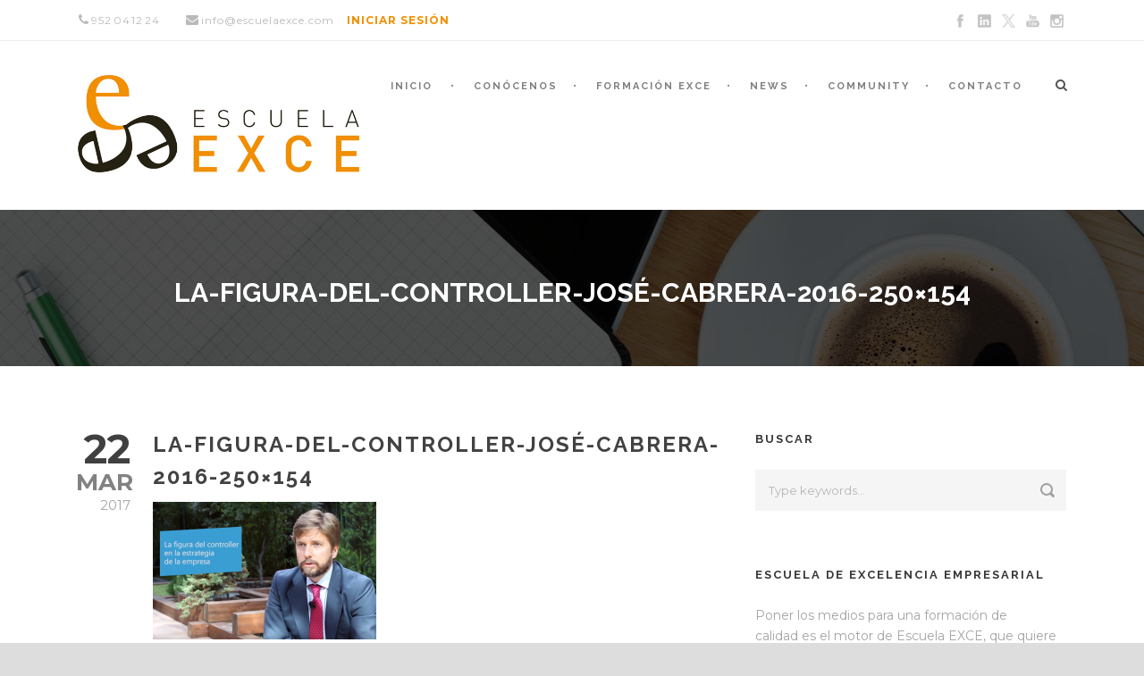

--- FILE ---
content_type: text/html; charset=UTF-8
request_url: https://escuelaexce.com/4339/la-figura-del-controller-jose-cabrera-2016-250x154/
body_size: 14605
content:
<!DOCTYPE html>
<!--[if IE 7]><html class="ie ie7 ltie8 ltie9" lang="es"><![endif]-->
<!--[if IE 8]><html class="ie ie8 ltie9" lang="es"><![endif]-->
<!--[if !(IE 7) | !(IE 8)  ]><!-->
<html lang="es">
<!--<![endif]-->

<head>
	<meta charset="UTF-8" />
	<meta name="viewport" content="initial-scale = 1.0" />
	<title>Escuela EXCE  la-figura-del-Controller-José-Cabrera-2016-250x154 - Escuela EXCE</title>
	<link rel="pingback" href="https://escuelaexce.com/xmlrpc.php" />
	
	<meta name='robots' content='index, follow, max-image-preview:large, max-snippet:-1, max-video-preview:-1' />

	<!-- This site is optimized with the Yoast SEO plugin v26.6 - https://yoast.com/wordpress/plugins/seo/ -->
	<link rel="canonical" href="https://escuelaexce.com/4339/la-figura-del-controller-jose-cabrera-2016-250x154/" />
	<meta property="og:locale" content="es_ES" />
	<meta property="og:type" content="article" />
	<meta property="og:title" content="la-figura-del-Controller-José-Cabrera-2016-250x154 - Escuela EXCE" />
	<meta property="og:url" content="https://escuelaexce.com/4339/la-figura-del-controller-jose-cabrera-2016-250x154/" />
	<meta property="og:site_name" content="Escuela EXCE" />
	<meta property="og:image" content="https://escuelaexce.com/4339/la-figura-del-controller-jose-cabrera-2016-250x154" />
	<meta property="og:image:width" content="250" />
	<meta property="og:image:height" content="154" />
	<meta property="og:image:type" content="image/png" />
	<meta name="twitter:card" content="summary_large_image" />
	<script type="application/ld+json" class="yoast-schema-graph">{"@context":"https://schema.org","@graph":[{"@type":"WebPage","@id":"https://escuelaexce.com/4339/la-figura-del-controller-jose-cabrera-2016-250x154/","url":"https://escuelaexce.com/4339/la-figura-del-controller-jose-cabrera-2016-250x154/","name":"la-figura-del-Controller-José-Cabrera-2016-250x154 - Escuela EXCE","isPartOf":{"@id":"https://escuelaexce.com/#website"},"primaryImageOfPage":{"@id":"https://escuelaexce.com/4339/la-figura-del-controller-jose-cabrera-2016-250x154/#primaryimage"},"image":{"@id":"https://escuelaexce.com/4339/la-figura-del-controller-jose-cabrera-2016-250x154/#primaryimage"},"thumbnailUrl":"https://escuelaexce.com/wp-content/uploads/2017/03/la-figura-del-Controller-José-Cabrera-2016-250x154.png","datePublished":"2017-03-22T10:31:07+00:00","breadcrumb":{"@id":"https://escuelaexce.com/4339/la-figura-del-controller-jose-cabrera-2016-250x154/#breadcrumb"},"inLanguage":"es","potentialAction":[{"@type":"ReadAction","target":["https://escuelaexce.com/4339/la-figura-del-controller-jose-cabrera-2016-250x154/"]}]},{"@type":"ImageObject","inLanguage":"es","@id":"https://escuelaexce.com/4339/la-figura-del-controller-jose-cabrera-2016-250x154/#primaryimage","url":"https://escuelaexce.com/wp-content/uploads/2017/03/la-figura-del-Controller-José-Cabrera-2016-250x154.png","contentUrl":"https://escuelaexce.com/wp-content/uploads/2017/03/la-figura-del-Controller-José-Cabrera-2016-250x154.png"},{"@type":"BreadcrumbList","@id":"https://escuelaexce.com/4339/la-figura-del-controller-jose-cabrera-2016-250x154/#breadcrumb","itemListElement":[{"@type":"ListItem","position":1,"name":"Portada","item":"https://escuelaexce.com/"},{"@type":"ListItem","position":2,"name":"El control de gestión en la base de la estrategia empresarial","item":"https://escuelaexce.com/4339/"},{"@type":"ListItem","position":3,"name":"la-figura-del-Controller-José-Cabrera-2016-250&#215;154"}]},{"@type":"WebSite","@id":"https://escuelaexce.com/#website","url":"https://escuelaexce.com/","name":"Escuela EXCE","description":"","potentialAction":[{"@type":"SearchAction","target":{"@type":"EntryPoint","urlTemplate":"https://escuelaexce.com/?s={search_term_string}"},"query-input":{"@type":"PropertyValueSpecification","valueRequired":true,"valueName":"search_term_string"}}],"inLanguage":"es"}]}</script>
	<!-- / Yoast SEO plugin. -->


<link rel='dns-prefetch' href='//maps.google.com' />
<link rel='dns-prefetch' href='//ajax.googleapis.com' />
<link rel='dns-prefetch' href='//fonts.googleapis.com' />
<link rel="alternate" type="application/rss+xml" title="Escuela EXCE &raquo; Feed" href="https://escuelaexce.com/feed/" />
<link rel="alternate" type="application/rss+xml" title="Escuela EXCE &raquo; Feed de los comentarios" href="https://escuelaexce.com/comments/feed/" />
<link rel="alternate" type="text/calendar" title="Escuela EXCE &raquo; iCal Feed" href="https://escuelaexce.com/events/?ical=1" />
<link rel="alternate" title="oEmbed (JSON)" type="application/json+oembed" href="https://escuelaexce.com/wp-json/oembed/1.0/embed?url=https%3A%2F%2Fescuelaexce.com%2F4339%2Fla-figura-del-controller-jose-cabrera-2016-250x154%2F" />
<link rel="alternate" title="oEmbed (XML)" type="text/xml+oembed" href="https://escuelaexce.com/wp-json/oembed/1.0/embed?url=https%3A%2F%2Fescuelaexce.com%2F4339%2Fla-figura-del-controller-jose-cabrera-2016-250x154%2F&#038;format=xml" />
<style id='wp-img-auto-sizes-contain-inline-css' type='text/css'>
img:is([sizes=auto i],[sizes^="auto," i]){contain-intrinsic-size:3000px 1500px}
/*# sourceURL=wp-img-auto-sizes-contain-inline-css */
</style>
<link rel='stylesheet' id='cf7ic_style-css' href='https://escuelaexce.com/wp-content/plugins/contact-form-7-image-captcha/css/cf7ic-style.css?ver=3.3.7' type='text/css' media='all' />
<style id='wp-emoji-styles-inline-css' type='text/css'>

	img.wp-smiley, img.emoji {
		display: inline !important;
		border: none !important;
		box-shadow: none !important;
		height: 1em !important;
		width: 1em !important;
		margin: 0 0.07em !important;
		vertical-align: -0.1em !important;
		background: none !important;
		padding: 0 !important;
	}
/*# sourceURL=wp-emoji-styles-inline-css */
</style>
<link rel='stylesheet' id='wp-block-library-css' href='https://escuelaexce.com/wp-includes/css/dist/block-library/style.min.css?ver=6.9' type='text/css' media='all' />
<style id='global-styles-inline-css' type='text/css'>
:root{--wp--preset--aspect-ratio--square: 1;--wp--preset--aspect-ratio--4-3: 4/3;--wp--preset--aspect-ratio--3-4: 3/4;--wp--preset--aspect-ratio--3-2: 3/2;--wp--preset--aspect-ratio--2-3: 2/3;--wp--preset--aspect-ratio--16-9: 16/9;--wp--preset--aspect-ratio--9-16: 9/16;--wp--preset--color--black: #000000;--wp--preset--color--cyan-bluish-gray: #abb8c3;--wp--preset--color--white: #ffffff;--wp--preset--color--pale-pink: #f78da7;--wp--preset--color--vivid-red: #cf2e2e;--wp--preset--color--luminous-vivid-orange: #ff6900;--wp--preset--color--luminous-vivid-amber: #fcb900;--wp--preset--color--light-green-cyan: #7bdcb5;--wp--preset--color--vivid-green-cyan: #00d084;--wp--preset--color--pale-cyan-blue: #8ed1fc;--wp--preset--color--vivid-cyan-blue: #0693e3;--wp--preset--color--vivid-purple: #9b51e0;--wp--preset--gradient--vivid-cyan-blue-to-vivid-purple: linear-gradient(135deg,rgb(6,147,227) 0%,rgb(155,81,224) 100%);--wp--preset--gradient--light-green-cyan-to-vivid-green-cyan: linear-gradient(135deg,rgb(122,220,180) 0%,rgb(0,208,130) 100%);--wp--preset--gradient--luminous-vivid-amber-to-luminous-vivid-orange: linear-gradient(135deg,rgb(252,185,0) 0%,rgb(255,105,0) 100%);--wp--preset--gradient--luminous-vivid-orange-to-vivid-red: linear-gradient(135deg,rgb(255,105,0) 0%,rgb(207,46,46) 100%);--wp--preset--gradient--very-light-gray-to-cyan-bluish-gray: linear-gradient(135deg,rgb(238,238,238) 0%,rgb(169,184,195) 100%);--wp--preset--gradient--cool-to-warm-spectrum: linear-gradient(135deg,rgb(74,234,220) 0%,rgb(151,120,209) 20%,rgb(207,42,186) 40%,rgb(238,44,130) 60%,rgb(251,105,98) 80%,rgb(254,248,76) 100%);--wp--preset--gradient--blush-light-purple: linear-gradient(135deg,rgb(255,206,236) 0%,rgb(152,150,240) 100%);--wp--preset--gradient--blush-bordeaux: linear-gradient(135deg,rgb(254,205,165) 0%,rgb(254,45,45) 50%,rgb(107,0,62) 100%);--wp--preset--gradient--luminous-dusk: linear-gradient(135deg,rgb(255,203,112) 0%,rgb(199,81,192) 50%,rgb(65,88,208) 100%);--wp--preset--gradient--pale-ocean: linear-gradient(135deg,rgb(255,245,203) 0%,rgb(182,227,212) 50%,rgb(51,167,181) 100%);--wp--preset--gradient--electric-grass: linear-gradient(135deg,rgb(202,248,128) 0%,rgb(113,206,126) 100%);--wp--preset--gradient--midnight: linear-gradient(135deg,rgb(2,3,129) 0%,rgb(40,116,252) 100%);--wp--preset--font-size--small: 13px;--wp--preset--font-size--medium: 20px;--wp--preset--font-size--large: 36px;--wp--preset--font-size--x-large: 42px;--wp--preset--spacing--20: 0.44rem;--wp--preset--spacing--30: 0.67rem;--wp--preset--spacing--40: 1rem;--wp--preset--spacing--50: 1.5rem;--wp--preset--spacing--60: 2.25rem;--wp--preset--spacing--70: 3.38rem;--wp--preset--spacing--80: 5.06rem;--wp--preset--shadow--natural: 6px 6px 9px rgba(0, 0, 0, 0.2);--wp--preset--shadow--deep: 12px 12px 50px rgba(0, 0, 0, 0.4);--wp--preset--shadow--sharp: 6px 6px 0px rgba(0, 0, 0, 0.2);--wp--preset--shadow--outlined: 6px 6px 0px -3px rgb(255, 255, 255), 6px 6px rgb(0, 0, 0);--wp--preset--shadow--crisp: 6px 6px 0px rgb(0, 0, 0);}:where(.is-layout-flex){gap: 0.5em;}:where(.is-layout-grid){gap: 0.5em;}body .is-layout-flex{display: flex;}.is-layout-flex{flex-wrap: wrap;align-items: center;}.is-layout-flex > :is(*, div){margin: 0;}body .is-layout-grid{display: grid;}.is-layout-grid > :is(*, div){margin: 0;}:where(.wp-block-columns.is-layout-flex){gap: 2em;}:where(.wp-block-columns.is-layout-grid){gap: 2em;}:where(.wp-block-post-template.is-layout-flex){gap: 1.25em;}:where(.wp-block-post-template.is-layout-grid){gap: 1.25em;}.has-black-color{color: var(--wp--preset--color--black) !important;}.has-cyan-bluish-gray-color{color: var(--wp--preset--color--cyan-bluish-gray) !important;}.has-white-color{color: var(--wp--preset--color--white) !important;}.has-pale-pink-color{color: var(--wp--preset--color--pale-pink) !important;}.has-vivid-red-color{color: var(--wp--preset--color--vivid-red) !important;}.has-luminous-vivid-orange-color{color: var(--wp--preset--color--luminous-vivid-orange) !important;}.has-luminous-vivid-amber-color{color: var(--wp--preset--color--luminous-vivid-amber) !important;}.has-light-green-cyan-color{color: var(--wp--preset--color--light-green-cyan) !important;}.has-vivid-green-cyan-color{color: var(--wp--preset--color--vivid-green-cyan) !important;}.has-pale-cyan-blue-color{color: var(--wp--preset--color--pale-cyan-blue) !important;}.has-vivid-cyan-blue-color{color: var(--wp--preset--color--vivid-cyan-blue) !important;}.has-vivid-purple-color{color: var(--wp--preset--color--vivid-purple) !important;}.has-black-background-color{background-color: var(--wp--preset--color--black) !important;}.has-cyan-bluish-gray-background-color{background-color: var(--wp--preset--color--cyan-bluish-gray) !important;}.has-white-background-color{background-color: var(--wp--preset--color--white) !important;}.has-pale-pink-background-color{background-color: var(--wp--preset--color--pale-pink) !important;}.has-vivid-red-background-color{background-color: var(--wp--preset--color--vivid-red) !important;}.has-luminous-vivid-orange-background-color{background-color: var(--wp--preset--color--luminous-vivid-orange) !important;}.has-luminous-vivid-amber-background-color{background-color: var(--wp--preset--color--luminous-vivid-amber) !important;}.has-light-green-cyan-background-color{background-color: var(--wp--preset--color--light-green-cyan) !important;}.has-vivid-green-cyan-background-color{background-color: var(--wp--preset--color--vivid-green-cyan) !important;}.has-pale-cyan-blue-background-color{background-color: var(--wp--preset--color--pale-cyan-blue) !important;}.has-vivid-cyan-blue-background-color{background-color: var(--wp--preset--color--vivid-cyan-blue) !important;}.has-vivid-purple-background-color{background-color: var(--wp--preset--color--vivid-purple) !important;}.has-black-border-color{border-color: var(--wp--preset--color--black) !important;}.has-cyan-bluish-gray-border-color{border-color: var(--wp--preset--color--cyan-bluish-gray) !important;}.has-white-border-color{border-color: var(--wp--preset--color--white) !important;}.has-pale-pink-border-color{border-color: var(--wp--preset--color--pale-pink) !important;}.has-vivid-red-border-color{border-color: var(--wp--preset--color--vivid-red) !important;}.has-luminous-vivid-orange-border-color{border-color: var(--wp--preset--color--luminous-vivid-orange) !important;}.has-luminous-vivid-amber-border-color{border-color: var(--wp--preset--color--luminous-vivid-amber) !important;}.has-light-green-cyan-border-color{border-color: var(--wp--preset--color--light-green-cyan) !important;}.has-vivid-green-cyan-border-color{border-color: var(--wp--preset--color--vivid-green-cyan) !important;}.has-pale-cyan-blue-border-color{border-color: var(--wp--preset--color--pale-cyan-blue) !important;}.has-vivid-cyan-blue-border-color{border-color: var(--wp--preset--color--vivid-cyan-blue) !important;}.has-vivid-purple-border-color{border-color: var(--wp--preset--color--vivid-purple) !important;}.has-vivid-cyan-blue-to-vivid-purple-gradient-background{background: var(--wp--preset--gradient--vivid-cyan-blue-to-vivid-purple) !important;}.has-light-green-cyan-to-vivid-green-cyan-gradient-background{background: var(--wp--preset--gradient--light-green-cyan-to-vivid-green-cyan) !important;}.has-luminous-vivid-amber-to-luminous-vivid-orange-gradient-background{background: var(--wp--preset--gradient--luminous-vivid-amber-to-luminous-vivid-orange) !important;}.has-luminous-vivid-orange-to-vivid-red-gradient-background{background: var(--wp--preset--gradient--luminous-vivid-orange-to-vivid-red) !important;}.has-very-light-gray-to-cyan-bluish-gray-gradient-background{background: var(--wp--preset--gradient--very-light-gray-to-cyan-bluish-gray) !important;}.has-cool-to-warm-spectrum-gradient-background{background: var(--wp--preset--gradient--cool-to-warm-spectrum) !important;}.has-blush-light-purple-gradient-background{background: var(--wp--preset--gradient--blush-light-purple) !important;}.has-blush-bordeaux-gradient-background{background: var(--wp--preset--gradient--blush-bordeaux) !important;}.has-luminous-dusk-gradient-background{background: var(--wp--preset--gradient--luminous-dusk) !important;}.has-pale-ocean-gradient-background{background: var(--wp--preset--gradient--pale-ocean) !important;}.has-electric-grass-gradient-background{background: var(--wp--preset--gradient--electric-grass) !important;}.has-midnight-gradient-background{background: var(--wp--preset--gradient--midnight) !important;}.has-small-font-size{font-size: var(--wp--preset--font-size--small) !important;}.has-medium-font-size{font-size: var(--wp--preset--font-size--medium) !important;}.has-large-font-size{font-size: var(--wp--preset--font-size--large) !important;}.has-x-large-font-size{font-size: var(--wp--preset--font-size--x-large) !important;}
/*# sourceURL=global-styles-inline-css */
</style>

<style id='classic-theme-styles-inline-css' type='text/css'>
/*! This file is auto-generated */
.wp-block-button__link{color:#fff;background-color:#32373c;border-radius:9999px;box-shadow:none;text-decoration:none;padding:calc(.667em + 2px) calc(1.333em + 2px);font-size:1.125em}.wp-block-file__button{background:#32373c;color:#fff;text-decoration:none}
/*# sourceURL=/wp-includes/css/classic-themes.min.css */
</style>
<link rel='stylesheet' id='contact-form-7-css' href='https://escuelaexce.com/wp-content/plugins/contact-form-7/includes/css/styles.css?ver=6.1.4' type='text/css' media='all' />
<link rel='stylesheet' id='font-awesome-css' href='https://escuelaexce.com/wp-content/plugins/goodlayers-lms/font-awesome/css/font-awesome.min.css?ver=6.9' type='text/css' media='all' />
<link rel='stylesheet' id='gdlr-date-picker-css' href='//ajax.googleapis.com/ajax/libs/jqueryui/1.8.2/themes/smoothness/jquery-ui.css?ver=6.9' type='text/css' media='all' />
<link rel='stylesheet' id='lms-style-css' href='https://escuelaexce.com/wp-content/plugins/goodlayers-lms/lms-style.css?ver=6.9' type='text/css' media='all' />
<link rel='stylesheet' id='lms-style-custom-css' href='https://escuelaexce.com/wp-content/plugins/goodlayers-lms/lms-style-custom.css?ver=6.9' type='text/css' media='all' />
<link rel='stylesheet' id='wpgmp-frontend-css' href='https://escuelaexce.com/wp-content/plugins/wp-google-map-plugin/assets/css/wpgmp_all_frontend.css?ver=4.9.0' type='text/css' media='all' />
<link rel='stylesheet' id='style-css' href='https://escuelaexce.com/wp-content/themes/clevercourse/style.css?ver=6.9' type='text/css' media='all' />
<link rel='stylesheet' id='Raleway-google-font-css' href='https://fonts.googleapis.com/css?family=Raleway%3A100%2C100italic%2C200%2C200italic%2C300%2C300italic%2Cregular%2Citalic%2C500%2C500italic%2C600%2C600italic%2C700%2C700italic%2C800%2C800italic%2C900%2C900italic&#038;subset=latin-ext%2Clatin&#038;ver=6.9' type='text/css' media='all' />
<link rel='stylesheet' id='Montserrat-google-font-css' href='https://fonts.googleapis.com/css?family=Montserrat%3Aregular%2C700&#038;subset=latin&#038;ver=6.9' type='text/css' media='all' />
<link rel='stylesheet' id='superfish-css' href='https://escuelaexce.com/wp-content/themes/clevercourse/plugins/superfish/css/superfish.css?ver=6.9' type='text/css' media='all' />
<link rel='stylesheet' id='dlmenu-css' href='https://escuelaexce.com/wp-content/themes/clevercourse/plugins/dl-menu/component.css?ver=6.9' type='text/css' media='all' />
<link rel='stylesheet' id='jquery-fancybox-css' href='https://escuelaexce.com/wp-content/themes/clevercourse/plugins/fancybox/jquery.fancybox.css?ver=6.9' type='text/css' media='all' />
<link rel='stylesheet' id='clevercourse-flexslider-css' href='https://escuelaexce.com/wp-content/themes/clevercourse/plugins/flexslider/flexslider.css?ver=6.9' type='text/css' media='all' />
<link rel='stylesheet' id='style-responsive-css' href='https://escuelaexce.com/wp-content/themes/clevercourse/stylesheet/style-responsive.css?ver=6.9' type='text/css' media='all' />
<link rel='stylesheet' id='style-custom-css' href='https://escuelaexce.com/wp-content/themes/clevercourse/stylesheet/style-custom.css?ver=6.9' type='text/css' media='all' />
<link rel='stylesheet' id='slb_core-css' href='https://escuelaexce.com/wp-content/plugins/simple-lightbox/client/css/app.css?ver=2.9.4' type='text/css' media='all' />
<link rel='stylesheet' id='ms-main-css' href='https://escuelaexce.com/wp-content/plugins/masterslider/public/assets/css/masterslider.main.css?ver=3.7.12' type='text/css' media='all' />
<link rel='stylesheet' id='ms-custom-css' href='https://escuelaexce.com/wp-content/uploads/masterslider/custom.css?ver=93.1' type='text/css' media='all' />
<script type="text/javascript" src="https://escuelaexce.com/wp-includes/js/jquery/jquery.min.js?ver=3.7.1" id="jquery-core-js"></script>
<script type="text/javascript" src="https://escuelaexce.com/wp-includes/js/jquery/jquery-migrate.min.js?ver=3.4.1" id="jquery-migrate-js"></script>
<link rel="https://api.w.org/" href="https://escuelaexce.com/wp-json/" /><link rel="alternate" title="JSON" type="application/json" href="https://escuelaexce.com/wp-json/wp/v2/media/4340" /><link rel="EditURI" type="application/rsd+xml" title="RSD" href="https://escuelaexce.com/xmlrpc.php?rsd" />
<meta name="generator" content="WordPress 6.9" />
<link rel='shortlink' href='https://escuelaexce.com/?p=4340' />
<script>var ms_grabbing_curosr='https://escuelaexce.com/wp-content/plugins/masterslider/public/assets/css/common/grabbing.cur',ms_grab_curosr='https://escuelaexce.com/wp-content/plugins/masterslider/public/assets/css/common/grab.cur';</script>
<meta name="generator" content="MasterSlider 3.7.12 - Responsive Touch Image Slider" />
<meta name="tec-api-version" content="v1"><meta name="tec-api-origin" content="https://escuelaexce.com"><link rel="alternate" href="https://escuelaexce.com/wp-json/tribe/events/v1/" /><!-- load the script for older ie version -->
<!--[if lt IE 9]>
<script src="https://escuelaexce.com/wp-content/themes/clevercourse/javascript/html5.js" type="text/javascript"></script>
<script src="https://escuelaexce.com/wp-content/themes/clevercourse/plugins/easy-pie-chart/excanvas.js" type="text/javascript"></script>
<![endif]-->
<style type="text/css">.recentcomments a{display:inline !important;padding:0 !important;margin:0 !important;}</style><link rel="icon" href="https://escuelaexce.com/wp-content/uploads/2017/03/cropped-favicon-32x32.png" sizes="32x32" />
<link rel="icon" href="https://escuelaexce.com/wp-content/uploads/2017/03/cropped-favicon-192x192.png" sizes="192x192" />
<link rel="apple-touch-icon" href="https://escuelaexce.com/wp-content/uploads/2017/03/cropped-favicon-180x180.png" />
<meta name="msapplication-TileImage" content="https://escuelaexce.com/wp-content/uploads/2017/03/cropped-favicon-270x270.png" />
		<style type="text/css" id="wp-custom-css">
			@media only screen and (max-width: 767px)
{
.top-navigation-left-text a {
    display: block !important;
}
	
	a, .recent-post-widget-content a {
		color: #f19000 !important
	}
	
.top-navigation-right {
    margin-left: 250px;
    position: relative;
    top: -50px !important;
    width: 20% !important;
    display: inline !important;
}
	
	div#gdlr-port-slider-widget-4 {
    display: none;
}
	
	.social-icon {
    margin-left: 2px !important;
}
	
	.top-navigation-left {
    display: inline;
}

.top-navigation-left-text div {
    margin-left: 100px !important;
}

.top-navigation-left-text div:nth-child(1) {
    margin-left: 0px !important;
}

.top-navigation-right {
    margin-left: 220px !important;
    position: relative;
    top: -30px !important;
}

.top-navigation-left-text div {
    margin-left: 0px !important;
    font-size: 0.7em;
    display: block !important;
}
	
}


@media only screen and (min-width: 768px) and (max-width: 1023px)
{
.top-navigation-left-text a {
    display: block !important;
}
	
		div#gdlr-nav-search-form-button {
    margin-left: 0px !important;
}
	ul#menu-menu-principal-1 {
    max-width: 1000px !important;
}
	
.top-navigation-right {
    margin-left: 230px;
    position: relative;
    top: -50px !important;
    width: 20% !important;
}
	
	.social-icon {
    margin-left: 2px !important;
}
	
	.top-navigation-left {
    display: inline-block !important;
    margin-left: 50px;
    min-width: 500px;
}
	
	.top-social-wrapper {
    padding-top: 11px;
    padding-bottom: 11px;
    float: right !important;
    margin-top: -50px;
    margin-right: 50px;
}
	
	.top-social-wrapper {
    margin-top: 0px;
    position: relative;
    left: 50px;
}

nav#gdlr-main-navigation a {
    font-size: 0.6em !important;
}
	
}


.recent-course-widget:nth-child(2) {
    display: none;
}

div#gdlr-responsive-navigation {
    position: relative;
    top: -190px;
    right: 160px;
	  z-index: 1;
}

.top-navigation-left-text {
    z-index: 0;
}

.top-navigation-wrapper {
    z-index: 0;
}

.top-navigation-container.container {
    z-index: 0;
}

ul#menu-menu-principal {
    left: 100px;
}


@media only screen and (max-width: 768px)
{
		.top-navigation-left {
    display: inline;
}

.top-navigation-left-text div {
    margin-left: 100px !important;
}

.top-navigation-left-text div:nth-child(1) {
    margin-left: 0px !important;
}

.top-navigation-right {
    margin-left: 220px !important;
    position: relative;
    top: -30px !important;
}

.top-navigation-left-text div {
    margin-left: 0px !important;
    font-size: 0.7em;
    display: block !important;
}
	
	.top-navigation-left-text div:nth-child(1),i.gdlr-icon.icon-phone.fa.fa-phone {
    display: inline !important;
	}
	
	ul#menu-menu-principal-exce-2021 {
    margin-left: 69%;
    margin-top: 11.1%;
}

	}



.top-navigation-left-text {
    max-width: 800px !important;
}

.top-navigation-left-text div:first-of-type {
    display: inline !important;
    max-width: 600px !important;
    min-width: 600px !important;
    word-spacing: -0.2em !important;
}

.top-navigation-left-text i {
    position: relative !important;
    left: 8px;
}

form.wpcf7-form label {
    color: black !important;
    font-weight: bold;
}

form.wpcf7-form input {
    color: black;
    font-weight: bold;
}

form.wpcf7-form textarea {
    color: black;
    font-weight: bold;
}

.gdlr-lms-header-signin {
    display: none !important;
}		</style>
		</head>

<body data-rsssl=1 class="attachment wp-singular attachment-template-default single single-attachment postid-4340 attachmentid-4340 attachment-png wp-theme-clevercourse _masterslider _msp_version_3.7.12 tribe-no-js">
<div class="body-wrapper  float-menu" data-home="https://escuelaexce.com" >
		<header class="gdlr-header-wrapper">
		<!-- top navigation -->
				<div class="top-navigation-wrapper">
			<div class="top-navigation-container container">
				<div class="top-navigation-left">	
					<div class="top-navigation-left-text">
					<div style="margin: 0px 10px; display: inline-block; *display: inline; *zoom:1;">
<i class="gdlr-icon icon-phone fa fa-phone" style="color: #bababa; font-size: 14px; " ></i>952 04 12 24  
</div>
<div style="margin: 0px 10px ; display: inline-block; *display: inline;  *zoom:1;">
<i class="gdlr-icon icon-envelope fa fa-envelope" style="color: #bababa; font-size: 14px; " ></i>info@escuelaexce.com
</div>
<a style="color:#f19000" href="https://escuelaexce.classonlive.com/acceso"><b>INICIAR SESIÓN</b></a>					</div>
				</div>
				<div class="top-navigation-right">
					<div class="top-social-wrapper">
					<div class="social-icon">
<a href="https://www.facebook.com/Escuela-EXCE-Escuela-de-Excelencia-Empresarial-290456180983680/?fref=ts" target="_blank" >
<img width="32" height="32" src="https://escuelaexce.com/wp-content/themes/clevercourse/images/dark/social-icon/facebook.png" alt="Facebook" />
</a>
</div>
<div class="social-icon">
<a href="https://www.linkedin.com/company/escuela-exce/?originalSubdomain=es" target="_blank" >
<img width="32" height="32" src="https://escuelaexce.com/wp-content/themes/clevercourse/images/dark/social-icon/linkedin.png" alt="Linkedin" />
</a>
</div>
<div class="social-icon">
<a href="https://twitter.com/escuelaexce" target="_blank" >
<img width="32" height="32" src="https://escuelaexce.com/wp-content/themes/clevercourse/images/dark/social-icon/twitter.png" alt="Twitter" />
</a>
</div>
<div class="social-icon">
<a href="https://www.youtube.com/channel/UCT8KMe7h-p1MDmogRYcfMKg" target="_blank" >
<img width="32" height="32" src="https://escuelaexce.com/wp-content/themes/clevercourse/images/dark/social-icon/youtube.png" alt="Youtube" />
</a>
</div>
<div class="social-icon">
<a href="https://www.instagram.com/escuelaexce/?hl=es" target="_blank" >
<img width="32" height="32" src="https://escuelaexce.com/wp-content/themes/clevercourse/images/dark/social-icon/instagram.png" alt="Instagram" />
</a>
</div>
<div class="clear"></div>					</div>
					<div class="gdlr-lms-header-signin"><i class="fa fa-lock icon-lock"></i><a data-rel="gdlr-lms-lightbox" data-lb-open="login-form" >Iniciar Sesión</a><div class="gdlr-lms-lightbox-container login-form">
	<div class="gdlr-lms-lightbox-close"><i class="fa fa-remove icon-remove"></i></div>

	<h3 class="gdlr-lms-lightbox-title">Por favor, Inicie sesión primero</h3>
	<form class="gdlr-lms-form gdlr-lms-lightbox-form" id="loginform" method="post" action="https://escuelaexce.com/loginwertgrweg34/">
		<p class="gdlr-lms-half-left">
			<span>Usuario</span>
			<input type="text" name="log" />
		</p>
		<p class="gdlr-lms-half-right">
			 <span>Contraseña</span>
			 <input type="password" name="pwd" />
		</p>
		<div class="clear"></div>
		<p class="gdlr-lms-lost-password" >
						<a href="https://escuelaexce.com/loginwertgrweg34/?action=lostpassword" >Perdiste tu Contraseña?</a>
		</p>
		<p>
			<input type="hidden" name="home_url"  value="https://escuelaexce.com" />
			<input type="hidden" name="rememberme"  value="forever" />
			<input type="hidden" name="redirect_to" value="/4339/la-figura-del-controller-jose-cabrera-2016-250x154/" />
			<input type="submit" name="wp-submit" class="gdlr-lms-button" value="Iniciar Sesión" />
		</p>
	</form>
	<h3 class="gdlr-lms-lightbox-title second-section">¿ Aún no eres Alumno?</h3>
	<div class="gdlr-lms-lightbox-description">Sólo tienes que crear una cuenta antes de comprar / reservar cualquier curso.</div>
	<a class="gdlr-lms-button blue" href="https://escuelaexce.com?register=https://escuelaexce.com/4339/la-figura-del-controller-jose-cabrera-2016-250x154/">Crea una cuenta gratis!</a>
</div>
<span class="gdlr-separator">|</span><a href="https://escuelaexce.com?register=https://escuelaexce.com/4339/la-figura-del-controller-jose-cabrera-2016-250x154/">Registrarse</a></div>					<div class="clear"></div>
				</div>
				<div class="clear"></div>
			</div>
		</div>
				
		<!-- logo -->
		<div class="gdlr-header-inner">
			<div class="gdlr-header-container container">
				<!-- logo -->
				<div class="gdlr-logo">
					<a href="https://escuelaexce.com" >
						<img src="https://escuelaexce.com/wp-content/uploads/2017/03/exce.jpg" alt="" width="582" height="202" />						
					</a>
					<div class="gdlr-responsive-navigation dl-menuwrapper" id="gdlr-responsive-navigation" ><button class="dl-trigger">Open Menu</button><ul id="menu-menu-principal-exce-2021" class="dl-menu gdlr-main-mobile-menu"><li id="menu-item-7164" class="menu-item menu-item-type-post_type menu-item-object-page menu-item-home menu-item-7164"><a href="https://escuelaexce.com/">INICIO</a></li>
<li id="menu-item-7128" class="menu-item menu-item-type-post_type menu-item-object-page menu-item-has-children menu-item-7128"><a href="https://escuelaexce.com/sedes/">CONÓCENOS</a>
<ul class="dl-submenu">
	<li id="menu-item-7133" class="menu-item menu-item-type-post_type menu-item-object-page menu-item-has-children menu-item-7133"><a target="_blank" href="https://escuelaexce.com/sedes/">SEDES</a>
	<ul class="dl-submenu">
		<li id="menu-item-7129" class="menu-item menu-item-type-post_type menu-item-object-page menu-item-7129"><a href="https://escuelaexce.com/sede-malaga/">Sede EXCE Málaga</a></li>
		<li id="menu-item-7130" class="menu-item menu-item-type-post_type menu-item-object-page menu-item-7130"><a href="https://escuelaexce.com/sede-madrid/">Sede EXCE Madrid</a></li>
		<li id="menu-item-7327" class="menu-item menu-item-type-post_type menu-item-object-page menu-item-7327"><a href="https://escuelaexce.com/sede-almeria/">Sede EXCE Almería</a></li>
	</ul>
</li>
	<li id="menu-item-7132" class="menu-item menu-item-type-post_type menu-item-object-page menu-item-7132"><a href="https://escuelaexce.com/mensaje-del-director/">MENSAJE DEL DIRECTOR</a></li>
</ul>
</li>
<li id="menu-item-7135" class="menu-item menu-item-type-post_type menu-item-object-page menu-item-has-children menu-item-7135"><a href="https://escuelaexce.com/formacion-presencial/">FORMACIÓN EXCE</a>
<ul class="dl-submenu">
	<li id="menu-item-7137" class="menu-item menu-item-type-post_type menu-item-object-page menu-item-has-children menu-item-7137"><a target="_blank" href="https://escuelaexce.com/formacion-presencial/">PRESENCIAL</a>
	<ul class="dl-submenu">
		<li id="menu-item-7138" class="menu-item menu-item-type-post_type menu-item-object-page menu-item-7138"><a href="https://escuelaexce.com/presencial-malaga/">PRESENCIAL · MÁLAGA</a></li>
		<li id="menu-item-7234" class="menu-item menu-item-type-post_type menu-item-object-page menu-item-7234"><a href="https://escuelaexce.com/presencial-madrid/">PRESENCIAL · MADRID</a></li>
		<li id="menu-item-7400" class="menu-item menu-item-type-post_type menu-item-object-page menu-item-7400"><a href="https://escuelaexce.com/presencial-almeria/">PRESENCIAL · ALMERÍA</a></li>
	</ul>
</li>
	<li id="menu-item-8946" class="menu-item menu-item-type-post_type menu-item-object-page menu-item-8946"><a target="_blank" href="https://escuelaexce.com/formacion-onlive/">FORMACIÓN ONLIVE</a></li>
	<li id="menu-item-7134" class="menu-item menu-item-type-post_type menu-item-object-page menu-item-7134"><a href="https://escuelaexce.com/in-company/">INCOMPANY</a></li>
</ul>
</li>
<li id="menu-item-7139" class="menu-item menu-item-type-post_type menu-item-object-page menu-item-has-children menu-item-7139"><a href="https://escuelaexce.com/noticias/">NEWS</a>
<ul class="dl-submenu">
	<li id="menu-item-7141" class="menu-item menu-item-type-post_type menu-item-object-page menu-item-7141"><a href="https://escuelaexce.com/noticias/">NOTICIAS</a></li>
	<li id="menu-item-7140" class="menu-item menu-item-type-post_type menu-item-object-page menu-item-7140"><a href="https://escuelaexce.com/videos/">VIDEOS</a></li>
</ul>
</li>
<li id="menu-item-7142" class="menu-item menu-item-type-post_type menu-item-object-page menu-item-has-children menu-item-7142"><a href="https://escuelaexce.com/community/">COMMUNITY</a>
<ul class="dl-submenu">
	<li id="menu-item-7148" class="menu-item menu-item-type-post_type menu-item-object-page menu-item-7148"><a href="https://escuelaexce.com/campus-virtual/">CAMPUS VIRTUAL</a></li>
	<li id="menu-item-7144" class="menu-item menu-item-type-post_type menu-item-object-page menu-item-7144"><a href="https://escuelaexce.com/opinion-antiguos-alumnos/">OPINIÓN ANTIGUOS ALUMNOS</a></li>
	<li id="menu-item-7145" class="menu-item menu-item-type-post_type menu-item-object-page menu-item-7145"><a href="https://escuelaexce.com/opinion-antiguos-alumnos-2/">DOCENTES</a></li>
	<li id="menu-item-7147" class="menu-item menu-item-type-post_type menu-item-object-page menu-item-7147"><a href="https://escuelaexce.com/noticias-2/">REDES SOCIALES &#038; BLOG</a></li>
	<li id="menu-item-7146" class="menu-item menu-item-type-post_type menu-item-object-page menu-item-7146"><a href="https://escuelaexce.com/entidades-colaboradoras/">ENTIDADES COLABORADORAS</a></li>
</ul>
</li>
<li id="menu-item-7150" class="menu-item menu-item-type-post_type menu-item-object-page menu-item-has-children menu-item-7150"><a href="https://escuelaexce.com/contacto/">CONTACTO</a>
<ul class="dl-submenu">
	<li id="menu-item-7149" class="menu-item menu-item-type-post_type menu-item-object-page menu-item-7149"><a href="https://escuelaexce.com/contacto/">Contáctanos</a></li>
	<li id="menu-item-7152" class="menu-item menu-item-type-post_type menu-item-object-page menu-item-7152"><a href="https://escuelaexce.com/sede-madrid/">Sede EXCE Madrid</a></li>
	<li id="menu-item-7151" class="menu-item menu-item-type-post_type menu-item-object-page menu-item-7151"><a href="https://escuelaexce.com/sede-malaga/">Sede EXCE Málaga</a></li>
	<li id="menu-item-7328" class="menu-item menu-item-type-post_type menu-item-object-page menu-item-7328"><a href="https://escuelaexce.com/sede-almeria/">Sede EXCE Almería</a></li>
</ul>
</li>
</ul></div>						
				</div>
				
				<!-- navigation -->
				<div class="gdlr-navigation-wrapper"><nav class="gdlr-navigation" id="gdlr-main-navigation" role="navigation"><ul id="menu-menu-principal-exce-2022" class="sf-menu gdlr-main-menu"><li  class="menu-item menu-item-type-post_type menu-item-object-page menu-item-home menu-item-7164menu-item menu-item-type-post_type menu-item-object-page menu-item-home menu-item-7164 gdlr-normal-menu"><a href="https://escuelaexce.com/">INICIO</a></li>
<li  class="menu-item menu-item-type-post_type menu-item-object-page menu-item-has-children menu-item-7128menu-item menu-item-type-post_type menu-item-object-page menu-item-has-children menu-item-7128 gdlr-mega-menu"><a href="https://escuelaexce.com/sedes/">CONÓCENOS</a><div class="sf-mega">
<ul class="sub-menu">
	<li  class="menu-item menu-item-type-post_type menu-item-object-page menu-item-has-children menu-item-7133" data-column="twelve columns" data-size="1/1"><a target="_blank" href="https://escuelaexce.com/sedes/">SEDES</a>
	<ul class="sub-menu">
		<li  class="menu-item menu-item-type-post_type menu-item-object-page menu-item-7129"><a href="https://escuelaexce.com/sede-malaga/">Sede EXCE Málaga</a></li>
		<li  class="menu-item menu-item-type-post_type menu-item-object-page menu-item-7130"><a href="https://escuelaexce.com/sede-madrid/">Sede EXCE Madrid</a></li>
		<li  class="menu-item menu-item-type-post_type menu-item-object-page menu-item-7327"><a href="https://escuelaexce.com/sede-almeria/">Sede EXCE Almería</a></li>
	</ul>
</li>
	<li  class="menu-item menu-item-type-post_type menu-item-object-page menu-item-7132" data-column="twelve columns" data-size="1/1"><a href="https://escuelaexce.com/mensaje-del-director/">MENSAJE DEL DIRECTOR</a></li>
</ul>
</div></li>
<li  class="menu-item menu-item-type-post_type menu-item-object-page menu-item-has-children menu-item-7135menu-item menu-item-type-post_type menu-item-object-page menu-item-has-children menu-item-7135 gdlr-mega-menu"><a href="https://escuelaexce.com/formacion-presencial/">FORMACIÓN EXCE</a><div class="sf-mega">
<ul class="sub-menu">
	<li  class="menu-item menu-item-type-post_type menu-item-object-page menu-item-has-children menu-item-7137" data-column="twelve columns" data-size="1/1"><a target="_blank" href="https://escuelaexce.com/formacion-presencial/">PRESENCIAL</a>
	<ul class="sub-menu">
		<li  class="menu-item menu-item-type-post_type menu-item-object-page menu-item-7138"><a href="https://escuelaexce.com/presencial-malaga/">PRESENCIAL · MÁLAGA</a></li>
		<li  class="menu-item menu-item-type-post_type menu-item-object-page menu-item-7234"><a href="https://escuelaexce.com/presencial-madrid/">PRESENCIAL · MADRID</a></li>
		<li  class="menu-item menu-item-type-post_type menu-item-object-page menu-item-7400"><a href="https://escuelaexce.com/presencial-almeria/">PRESENCIAL · ALMERÍA</a></li>
	</ul>
</li>
	<li  class="menu-item menu-item-type-post_type menu-item-object-page menu-item-8946" data-column="twelve columns" data-size="1/1"><a target="_blank" href="https://escuelaexce.com/formacion-onlive/">FORMACIÓN ONLIVE</a></li>
	<li  class="menu-item menu-item-type-post_type menu-item-object-page menu-item-7134" data-column="twelve columns" data-size="1/1"><a href="https://escuelaexce.com/in-company/">INCOMPANY</a></li>
</ul>
</div></li>
<li  class="menu-item menu-item-type-post_type menu-item-object-page menu-item-has-children menu-item-7139menu-item menu-item-type-post_type menu-item-object-page menu-item-has-children menu-item-7139 gdlr-normal-menu"><a href="https://escuelaexce.com/noticias/">NEWS</a>
<ul class="sub-menu">
	<li  class="menu-item menu-item-type-post_type menu-item-object-page menu-item-7141"><a href="https://escuelaexce.com/noticias/">NOTICIAS</a></li>
	<li  class="menu-item menu-item-type-post_type menu-item-object-page menu-item-7140"><a href="https://escuelaexce.com/videos/">VIDEOS</a></li>
</ul>
</li>
<li  class="menu-item menu-item-type-post_type menu-item-object-page menu-item-has-children menu-item-7142menu-item menu-item-type-post_type menu-item-object-page menu-item-has-children menu-item-7142 gdlr-normal-menu"><a href="https://escuelaexce.com/community/">COMMUNITY</a>
<ul class="sub-menu">
	<li  class="menu-item menu-item-type-post_type menu-item-object-page menu-item-7148"><a href="https://escuelaexce.com/campus-virtual/">CAMPUS VIRTUAL</a></li>
	<li  class="menu-item menu-item-type-post_type menu-item-object-page menu-item-7144"><a href="https://escuelaexce.com/opinion-antiguos-alumnos/">OPINIÓN ANTIGUOS ALUMNOS</a></li>
	<li  class="menu-item menu-item-type-post_type menu-item-object-page menu-item-7145"><a href="https://escuelaexce.com/opinion-antiguos-alumnos-2/">DOCENTES</a></li>
	<li  class="menu-item menu-item-type-post_type menu-item-object-page menu-item-7147"><a href="https://escuelaexce.com/noticias-2/">REDES SOCIALES &#038; BLOG</a></li>
	<li  class="menu-item menu-item-type-post_type menu-item-object-page menu-item-7146"><a href="https://escuelaexce.com/entidades-colaboradoras/">ENTIDADES COLABORADORAS</a></li>
</ul>
</li>
<li  class="menu-item menu-item-type-post_type menu-item-object-page menu-item-has-children menu-item-7150menu-item menu-item-type-post_type menu-item-object-page menu-item-has-children menu-item-7150 gdlr-normal-menu"><a href="https://escuelaexce.com/contacto/">CONTACTO</a>
<ul class="sub-menu">
	<li  class="menu-item menu-item-type-post_type menu-item-object-page menu-item-7149"><a href="https://escuelaexce.com/contacto/">Contáctanos</a></li>
	<li  class="menu-item menu-item-type-post_type menu-item-object-page menu-item-7152"><a href="https://escuelaexce.com/sede-madrid/">Sede EXCE Madrid</a></li>
	<li  class="menu-item menu-item-type-post_type menu-item-object-page menu-item-7151"><a href="https://escuelaexce.com/sede-malaga/">Sede EXCE Málaga</a></li>
	<li  class="menu-item menu-item-type-post_type menu-item-object-page menu-item-7328"><a href="https://escuelaexce.com/sede-almeria/">Sede EXCE Almería</a></li>
</ul>
</li>
</ul><div class="gdlr-nav-search-form-button" id="gdlr-nav-search-form-button"><i class="fa fa-search icon-search"></i></div></nav><div class="clear"></div></div>	
				
				<div class="clear"></div>
			</div>
		</div>		
		<div class="clear"></div>
	</header>
	<div id="gdlr-header-substitute" ></div>
	<div class="gdlr-nav-search-form" id="gdlr-nav-search-form">
		<div class="gdlr-nav-search-container container"> 
		<form method="get" action="https://escuelaexce.com">
			<i class="fa fa-search icon-search"></i>
			<input type="submit" id="searchsubmit" class="style-2" value="">
			<div class="search-text" id="search-text">
				<input type="text" value="" name="s" id="s" autocomplete="off" data-default="Type keywords..." >
			</div>
			<div class="clear"></div>
		</form>
		</div>
	</div>		
	
	<div class="gdlr-page-title-wrapper"   >
		<div class="gdlr-page-title-overlay"></div>
		<div class="gdlr-page-title-container container" >
			<h1 class="gdlr-page-title">la-figura-del-Controller-José-Cabrera-2016-250&#215;154</h1>
					</div>	
	</div>	
 
	<!-- is search -->	<div class="content-wrapper"><div class="gdlr-content">

		<div class="with-sidebar-wrapper gdlr-type-right-sidebar">
		<div class="with-sidebar-container container">
			<div class="with-sidebar-left eight columns">
				<div class="with-sidebar-content twelve columns">
					<div class="gdlr-item gdlr-blog-full gdlr-item-start-content">
										
						<!-- get the content based on post format -->
						
<article id="post-4340" class="post-4340 attachment type-attachment status-inherit hentry">
	<div class="gdlr-standard-style">
				

		<div class="blog-date-wrapper">
			<span class="blog-date-day">22</span>
			<span class="blog-date-month">Mar</span>
			<span class="blog-date-year">2017</span>
		</div>
		
		<div class="blog-content-wrapper" >
			<header class="post-header">
									<h1 class="gdlr-blog-title">la-figura-del-Controller-José-Cabrera-2016-250&#215;154</h1>
					
				
							
				<div class="clear"></div>
			</header><!-- entry-header -->

			<div class="gdlr-blog-content"><p class="attachment"><a href="https://escuelaexce.com/wp-content/uploads/2017/03/la-figura-del-Controller-José-Cabrera-2016-250x154.png" data-slb-active="1" data-slb-asset="2034149789" data-slb-internal="0" data-slb-group="4340"><img decoding="async" width="250" height="154" src="https://escuelaexce.com/wp-content/uploads/2017/03/la-figura-del-Controller-José-Cabrera-2016-250x154.png" class="attachment-medium size-medium" alt="" /></a></p>
</div>		</div> <!-- blog content wrapper -->
	</div>
</article><!-- #post -->						
						<nav class="gdlr-single-nav">
							<div class="previous-nav"><a href="https://escuelaexce.com/4339/" rel="prev"><i class="fa fa-long-arrow-left icon-long-arrow-left"></i><span>El control de gestión en la base de la estrategia empresarial</span></a></div>														<div class="clear"></div>
						</nav><!-- .nav-single -->
						
												
						<!-- abou author section -->
												

						
<div id="comments" class="gdlr-comments-area">

</div><!-- gdlr-comment-area -->		
						
										</div>
				</div>
				
				<div class="clear"></div>
			</div>
			
<div class="gdlr-sidebar gdlr-right-sidebar four columns">
	<div class="gdlr-item-start-content sidebar-right-item" >
	<div id="search-3" class="widget widget_search gdlr-item gdlr-widget"><h3 class="gdlr-widget-title">Buscar</h3><div class="clear"></div><div class="gdl-search-form">
	<form method="get" id="searchform" action="https://escuelaexce.com/">
				<div class="search-text" id="search-text">
			<input type="text" name="s" id="s" autocomplete="off" data-default="Type keywords..." />
		</div>
		<input type="submit" id="searchsubmit" value="" />
		<div class="clear"></div>
	</form>
</div></div><div id="text-2" class="widget widget_text gdlr-item gdlr-widget"><h3 class="gdlr-widget-title">Escuela de Excelencia Empresarial</h3><div class="clear"></div>			<div class="textwidget"><p>Poner los medios para una formación de calidad es el motor de Escuela EXCE, que quiere acercar a nuestros alumnos la realidad empresarial de la mano de los mejores profesionales y equipo docente.</p>
</div>
		</div><div id="recent-comments-3" class="widget widget_recent_comments gdlr-item gdlr-widget"><h3 class="gdlr-widget-title">Comentarios recientes</h3><div class="clear"></div><ul id="recentcomments"></ul></div><div id="gdlr-twitter-widget-2" class="widget widget_gdlr-twitter-widget gdlr-item gdlr-widget"><h3 class="gdlr-widget-title">Twitter</h3><div class="clear"></div><strong>Invalid or expired token.</strong><ul class="gdlr-twitter-widget"></ul></div>	</div>
</div>
			<div class="clear"></div>
		</div>				
	</div>				

</div><!-- gdlr-content -->
		<div class="clear" ></div>
	</div><!-- content wrapper -->

		
	<footer class="footer-wrapper" >
				<div class="footer-container container">
										<div class="footer-column eight columns" id="footer-widget-1" >
					<div id="text-5" class="widget widget_text gdlr-item gdlr-widget"><h3 class="gdlr-widget-title">Sobre nosotros</h3><div class="clear"></div>			<div class="textwidget"><p>Experiencia y éxito en la organización de programas de formación de primer nivel, en contacto permanente con el entorno empresarial y profesionales ejercientes.</p>
</div>
		</div>
		<div id="recent-posts-5" class="widget widget_recent_entries gdlr-item gdlr-widget">
		<h3 class="gdlr-widget-title">Entradas recientes</h3><div class="clear"></div>
		<ul>
											<li>
					<a href="https://escuelaexce.com/nueva-edicion-del-el-experto-en-power-bi-para-financieros/">EN FEBRERO DE 2026 NUEVA EDICIÓN DEL EL EXPERTO EN POWER BI PARA FINANCIEROS</a>
									</li>
											<li>
					<a href="https://escuelaexce.com/2-ofertas-de-empleo-en-puestos-de-controller-y-fiscal-costa-del-sol/">2 Ofertas de Empleo en puestos de Controller Financiero y Fiscal (Costa del Sol)</a>
									</li>
											<li>
					<a href="https://escuelaexce.com/oferta-de-empleo-contable-administracion-fuengirola-octubre-2025/">Oferta de Empleo: CONTABLE-ADMINISTRACIÓN (Fuegirola-Málaga)</a>
									</li>
											<li>
					<a href="https://escuelaexce.com/webinar-7-octubre-breaking-news-judicial-novedades-fiscales-exce/">Webinar Tributario 7 octubre 2025 «Breaking news judicial”</a>
									</li>
											<li>
					<a href="https://escuelaexce.com/3-ofertas-de-empleo-en-contabilidad-y-fiscal-malaga-septiembre-2025/">3 Ofertas de Empleo en puestos de Contabilidad y Fiscal (Málaga)</a>
									</li>
											<li>
					<a href="https://escuelaexce.com/experto-en-power-bi-para-financieros/">ÚLTIMAS PLAZAS PARA EL EXPERTO EN POWER BI QUE COMIENZA EN SEPTIEMBRE 2025</a>
									</li>
					</ul>

		</div>				</div>
										<div class="footer-column four columns" id="footer-widget-2" >
									</div>
										<div class="footer-column four columns" id="footer-widget-3" >
									</div>
									<div class="clear"></div>
		</div>
				
				<div class="copyright-wrapper">
			<div class="copyright-container container">
				<div class="copyright-left">
					Copyright © 2023 Escuela EXCE – Formación Málaga				</div>
				<div class="copyright-right">
					Web realizada por: <a href="http://www.callsoft.es">CALLSOFT Informática</a>				</div>
				<div class="clear"></div>
			</div>
		</div>
			</footer>
	</div> <!-- body-wrapper -->
<script type="speculationrules">
{"prefetch":[{"source":"document","where":{"and":[{"href_matches":"/*"},{"not":{"href_matches":["/wp-*.php","/wp-admin/*","/wp-content/uploads/*","/wp-content/*","/wp-content/plugins/*","/wp-content/themes/clevercourse/*","/*\\?(.+)"]}},{"not":{"selector_matches":"a[rel~=\"nofollow\"]"}},{"not":{"selector_matches":".no-prefetch, .no-prefetch a"}}]},"eagerness":"conservative"}]}
</script>
		<script>
		( function ( body ) {
			'use strict';
			body.className = body.className.replace( /\btribe-no-js\b/, 'tribe-js' );
		} )( document.body );
		</script>
		<script type="text/javascript"></script><script> /* <![CDATA[ */var tribe_l10n_datatables = {"aria":{"sort_ascending":": activate to sort column ascending","sort_descending":": activate to sort column descending"},"length_menu":"Show _MENU_ entries","empty_table":"No data available in table","info":"Showing _START_ to _END_ of _TOTAL_ entries","info_empty":"Showing 0 to 0 of 0 entries","info_filtered":"(filtered from _MAX_ total entries)","zero_records":"No matching records found","search":"Search:","all_selected_text":"All items on this page were selected. ","select_all_link":"Select all pages","clear_selection":"Clear Selection.","pagination":{"all":"All","next":"Next","previous":"Previous"},"select":{"rows":{"0":"","_":": Selected %d rows","1":": Selected 1 row"}},"datepicker":{"dayNames":["domingo","lunes","martes","mi\u00e9rcoles","jueves","viernes","s\u00e1bado"],"dayNamesShort":["Dom","Lun","Mar","Mi\u00e9","Jue","Vie","S\u00e1b"],"dayNamesMin":["D","L","M","X","J","V","S"],"monthNames":["enero","febrero","marzo","abril","mayo","junio","julio","agosto","septiembre","octubre","noviembre","diciembre"],"monthNamesShort":["enero","febrero","marzo","abril","mayo","junio","julio","agosto","septiembre","octubre","noviembre","diciembre"],"monthNamesMin":["Ene","Feb","Mar","Abr","May","Jun","Jul","Ago","Sep","Oct","Nov","Dic"],"nextText":"Next","prevText":"Prev","currentText":"Today","closeText":"Done","today":"Today","clear":"Clear"}};/* ]]> */ </script><script type="text/javascript" src="https://escuelaexce.com/wp-content/plugins/the-events-calendar/common/build/js/user-agent.js?ver=da75d0bdea6dde3898df" id="tec-user-agent-js"></script>
<script type="text/javascript" src="https://escuelaexce.com/wp-includes/js/dist/hooks.min.js?ver=dd5603f07f9220ed27f1" id="wp-hooks-js"></script>
<script type="text/javascript" src="https://escuelaexce.com/wp-includes/js/dist/i18n.min.js?ver=c26c3dc7bed366793375" id="wp-i18n-js"></script>
<script type="text/javascript" id="wp-i18n-js-after">
/* <![CDATA[ */
wp.i18n.setLocaleData( { 'text direction\u0004ltr': [ 'ltr' ] } );
//# sourceURL=wp-i18n-js-after
/* ]]> */
</script>
<script type="text/javascript" src="https://escuelaexce.com/wp-content/plugins/contact-form-7/includes/swv/js/index.js?ver=6.1.4" id="swv-js"></script>
<script type="text/javascript" id="contact-form-7-js-translations">
/* <![CDATA[ */
( function( domain, translations ) {
	var localeData = translations.locale_data[ domain ] || translations.locale_data.messages;
	localeData[""].domain = domain;
	wp.i18n.setLocaleData( localeData, domain );
} )( "contact-form-7", {"translation-revision-date":"2025-12-01 15:45:40+0000","generator":"GlotPress\/4.0.3","domain":"messages","locale_data":{"messages":{"":{"domain":"messages","plural-forms":"nplurals=2; plural=n != 1;","lang":"es"},"This contact form is placed in the wrong place.":["Este formulario de contacto est\u00e1 situado en el lugar incorrecto."],"Error:":["Error:"]}},"comment":{"reference":"includes\/js\/index.js"}} );
//# sourceURL=contact-form-7-js-translations
/* ]]> */
</script>
<script type="text/javascript" id="contact-form-7-js-before">
/* <![CDATA[ */
var wpcf7 = {
    "api": {
        "root": "https:\/\/escuelaexce.com\/wp-json\/",
        "namespace": "contact-form-7\/v1"
    }
};
//# sourceURL=contact-form-7-js-before
/* ]]> */
</script>
<script type="text/javascript" src="https://escuelaexce.com/wp-content/plugins/contact-form-7/includes/js/index.js?ver=6.1.4" id="contact-form-7-js"></script>
<script type="text/javascript" src="https://escuelaexce.com/wp-includes/js/jquery/ui/core.min.js?ver=1.13.3" id="jquery-ui-core-js"></script>
<script type="text/javascript" src="https://escuelaexce.com/wp-includes/js/jquery/ui/datepicker.min.js?ver=1.13.3" id="jquery-ui-datepicker-js"></script>
<script type="text/javascript" id="jquery-ui-datepicker-js-after">
/* <![CDATA[ */
jQuery(function(jQuery){jQuery.datepicker.setDefaults({"closeText":"Cerrar","currentText":"Hoy","monthNames":["enero","febrero","marzo","abril","mayo","junio","julio","agosto","septiembre","octubre","noviembre","diciembre"],"monthNamesShort":["Ene","Feb","Mar","Abr","May","Jun","Jul","Ago","Sep","Oct","Nov","Dic"],"nextText":"Siguiente","prevText":"Anterior","dayNames":["domingo","lunes","martes","mi\u00e9rcoles","jueves","viernes","s\u00e1bado"],"dayNamesShort":["Dom","Lun","Mar","Mi\u00e9","Jue","Vie","S\u00e1b"],"dayNamesMin":["D","L","M","X","J","V","S"],"dateFormat":"d MM, yy","firstDay":1,"isRTL":false});});
//# sourceURL=jquery-ui-datepicker-js-after
/* ]]> */
</script>
<script type="text/javascript" src="https://escuelaexce.com/wp-content/plugins/goodlayers-lms/lms-script.js?ver=1.0.0" id="lms-script-js"></script>
<script type="text/javascript" src="https://escuelaexce.com/wp-includes/js/imagesloaded.min.js?ver=5.0.0" id="imagesloaded-js"></script>
<script type="text/javascript" src="https://escuelaexce.com/wp-includes/js/masonry.min.js?ver=4.2.2" id="masonry-js"></script>
<script type="text/javascript" src="https://escuelaexce.com/wp-includes/js/jquery/jquery.masonry.min.js?ver=3.1.2b" id="jquery-masonry-js"></script>
<script type="text/javascript" id="wpgmp-google-map-main-js-extra">
/* <![CDATA[ */
var wpgmp_local = {"language":"en","apiKey":"","urlforajax":"https://escuelaexce.com/wp-admin/admin-ajax.php","nonce":"2d4ca08b95","wpgmp_country_specific":"","wpgmp_countries":"","wpgmp_assets":"https://escuelaexce.com/wp-content/plugins/wp-google-map-plugin/assets/js/","days_to_remember":"","wpgmp_mapbox_key":"","map_provider":"google","route_provider":"openstreet","tiles_provider":"openstreet","use_advanced_marker":"","set_timeout":"100","debug_mode":"","select_radius":"Seleccionar radio","search_placeholder":"Ingrese direcci\u00f3n o latitud o longitud o t\u00edtulo o ciudad o estado o pa\u00eds o c\u00f3digo postal aqu\u00ed...","select":"Seleccionar","select_all":"Seleccionar todo","select_category":"Seleccionar categor\u00eda","all_location":"Todo","show_locations":"Mostrar ubicaciones","sort_by":"Ordenar por","wpgmp_not_working":"no funciona...","place_icon_url":"https://escuelaexce.com/wp-content/plugins/wp-google-map-plugin/assets/images/icons/","wpgmp_location_no_results":"No se encontraron resultados.","wpgmp_route_not_avilable":"La ruta no est\u00e1 disponible para su solicitud.","image_path":"https://escuelaexce.com/wp-content/plugins/wp-google-map-plugin/assets/images/","default_marker_icon":"https://escuelaexce.com/wp-content/plugins/wp-google-map-plugin/assets/images/icons/marker-shape-2.svg","img_grid":"\u003Cspan class='span_grid'\u003E\u003Ca class='wpgmp_grid'\u003E\u003Ci class='wep-icon-grid'\u003E\u003C/i\u003E\u003C/a\u003E\u003C/span\u003E","img_list":"\u003Cspan class='span_list'\u003E\u003Ca class='wpgmp_list'\u003E\u003Ci class='wep-icon-list'\u003E\u003C/i\u003E\u003C/a\u003E\u003C/span\u003E","img_print":"\u003Cspan class='span_print'\u003E\u003Ca class='wpgmp_print' data-action='wpgmp-print'\u003E\u003Ci class='wep-icon-printer'\u003E\u003C/i\u003E\u003C/a\u003E\u003C/span\u003E","hide":"Ocultar","show":"Mostrar","start_location":"Ubicaci\u00f3n de inicio","start_point":"Punto de inicio","radius":"Radio","end_location":"Ubicaci\u00f3n final","take_current_location":"Tomar ubicaci\u00f3n actual","center_location_message":"Tu ubicaci\u00f3n","driving":"Conduciendo","bicycling":"Ciclismo","walking":"Caminando","transit":"Tr\u00e1nsito","metric":"M\u00e9trica","imperial":"Imperial","find_direction":"Encontrar direcci\u00f3n","miles":"Millas","km":"KM","show_amenities":"Mostrar servicios","find_location":"Buscar ubicaciones","locate_me":"Local\u00edzame","prev":"Anterior","next":"Siguiente","ajax_url":"https://escuelaexce.com/wp-admin/admin-ajax.php","no_routes":"No se han asignado rutas a este mapa.","no_categories":"No se han asignado categor\u00edas a las ubicaciones.","mobile_marker_size":[24,24],"desktop_marker_size":[32,32],"retina_marker_size":[64,64]};
//# sourceURL=wpgmp-google-map-main-js-extra
/* ]]> */
</script>
<script type="text/javascript" src="https://escuelaexce.com/wp-content/plugins/wp-google-map-plugin/assets/js/maps.js?ver=4.9.0" id="wpgmp-google-map-main-js"></script>
<script type="text/javascript" src="https://maps.google.com/maps/api/js?loading=async&amp;libraries=marker%2Cgeometry%2Cplaces%2Cdrawing&amp;callback=wpgmpInitMap&amp;language=en&amp;ver=4.9.0" id="wpgmp-google-api-js"></script>
<script type="text/javascript" src="https://escuelaexce.com/wp-content/plugins/wp-google-map-plugin/assets/js/wpgmp_frontend.js?ver=4.9.0" id="wpgmp-frontend-js"></script>
<script type="text/javascript" src="https://escuelaexce.com/wp-content/themes/clevercourse/plugins/superfish/js/superfish.js?ver=1.0" id="superfish-js"></script>
<script type="text/javascript" src="https://escuelaexce.com/wp-includes/js/hoverIntent.min.js?ver=1.10.2" id="hoverIntent-js"></script>
<script type="text/javascript" src="https://escuelaexce.com/wp-content/themes/clevercourse/plugins/superfish/js/supposition.js?ver=1.0" id="supposition-js"></script>
<script type="text/javascript" src="https://escuelaexce.com/wp-content/themes/clevercourse/plugins/dl-menu/modernizr.custom.js?ver=1.0" id="modernizr-js"></script>
<script type="text/javascript" src="https://escuelaexce.com/wp-content/themes/clevercourse/plugins/dl-menu/jquery.dlmenu.js?ver=1.0" id="dlmenu-js"></script>
<script type="text/javascript" src="https://escuelaexce.com/wp-content/themes/clevercourse/plugins/jquery.easing.js?ver=1.0" id="jquery-easing-js"></script>
<script type="text/javascript" src="https://escuelaexce.com/wp-content/themes/clevercourse/plugins/fancybox/jquery.fancybox.pack.js?ver=1.0" id="jquery-fancybox-js"></script>
<script type="text/javascript" src="https://escuelaexce.com/wp-content/themes/clevercourse/plugins/fancybox/helpers/jquery.fancybox-media.js?ver=1.0" id="jquery-fancybox-media-js"></script>
<script type="text/javascript" src="https://escuelaexce.com/wp-content/themes/clevercourse/plugins/fancybox/helpers/jquery.fancybox-thumbs.js?ver=1.0" id="jquery-fancybox-thumbs-js"></script>
<script type="text/javascript" src="https://escuelaexce.com/wp-content/themes/clevercourse/plugins/flexslider/jquery.flexslider.js?ver=1.0" id="clevercourse-flexslider-js"></script>
<script type="text/javascript" src="https://escuelaexce.com/wp-content/themes/clevercourse/javascript/gdlr-script.js?ver=1.0" id="gdlr-script-js"></script>
<script type="text/javascript" src="https://escuelaexce.com/wp-content/plugins/masterslider/public/assets/js/masterslider.min.js?ver=3.7.12" id="masterslider-core-js"></script>
<script type="text/javascript" src="https://escuelaexce.com/wp-content/plugins/simple-lightbox/client/js/prod/lib.core.js?ver=2.9.4" id="slb_core-js"></script>
<script type="text/javascript" src="https://escuelaexce.com/wp-content/plugins/simple-lightbox/client/js/prod/lib.view.js?ver=2.9.4" id="slb_view-js"></script>
<script type="text/javascript" src="https://escuelaexce.com/wp-content/plugins/simple-lightbox/themes/baseline/js/prod/client.js?ver=2.9.4" id="slb-asset-slb_baseline-base-js"></script>
<script type="text/javascript" src="https://escuelaexce.com/wp-content/plugins/simple-lightbox/themes/default/js/prod/client.js?ver=2.9.4" id="slb-asset-slb_default-base-js"></script>
<script type="text/javascript" src="https://escuelaexce.com/wp-content/plugins/simple-lightbox/template-tags/item/js/prod/tag.item.js?ver=2.9.4" id="slb-asset-item-base-js"></script>
<script type="text/javascript" src="https://escuelaexce.com/wp-content/plugins/simple-lightbox/template-tags/ui/js/prod/tag.ui.js?ver=2.9.4" id="slb-asset-ui-base-js"></script>
<script type="text/javascript" src="https://escuelaexce.com/wp-content/plugins/simple-lightbox/content-handlers/image/js/prod/handler.image.js?ver=2.9.4" id="slb-asset-image-base-js"></script>
<script id="wp-emoji-settings" type="application/json">
{"baseUrl":"https://s.w.org/images/core/emoji/17.0.2/72x72/","ext":".png","svgUrl":"https://s.w.org/images/core/emoji/17.0.2/svg/","svgExt":".svg","source":{"concatemoji":"https://escuelaexce.com/wp-includes/js/wp-emoji-release.min.js?ver=6.9"}}
</script>
<script type="module">
/* <![CDATA[ */
/*! This file is auto-generated */
const a=JSON.parse(document.getElementById("wp-emoji-settings").textContent),o=(window._wpemojiSettings=a,"wpEmojiSettingsSupports"),s=["flag","emoji"];function i(e){try{var t={supportTests:e,timestamp:(new Date).valueOf()};sessionStorage.setItem(o,JSON.stringify(t))}catch(e){}}function c(e,t,n){e.clearRect(0,0,e.canvas.width,e.canvas.height),e.fillText(t,0,0);t=new Uint32Array(e.getImageData(0,0,e.canvas.width,e.canvas.height).data);e.clearRect(0,0,e.canvas.width,e.canvas.height),e.fillText(n,0,0);const a=new Uint32Array(e.getImageData(0,0,e.canvas.width,e.canvas.height).data);return t.every((e,t)=>e===a[t])}function p(e,t){e.clearRect(0,0,e.canvas.width,e.canvas.height),e.fillText(t,0,0);var n=e.getImageData(16,16,1,1);for(let e=0;e<n.data.length;e++)if(0!==n.data[e])return!1;return!0}function u(e,t,n,a){switch(t){case"flag":return n(e,"\ud83c\udff3\ufe0f\u200d\u26a7\ufe0f","\ud83c\udff3\ufe0f\u200b\u26a7\ufe0f")?!1:!n(e,"\ud83c\udde8\ud83c\uddf6","\ud83c\udde8\u200b\ud83c\uddf6")&&!n(e,"\ud83c\udff4\udb40\udc67\udb40\udc62\udb40\udc65\udb40\udc6e\udb40\udc67\udb40\udc7f","\ud83c\udff4\u200b\udb40\udc67\u200b\udb40\udc62\u200b\udb40\udc65\u200b\udb40\udc6e\u200b\udb40\udc67\u200b\udb40\udc7f");case"emoji":return!a(e,"\ud83e\u1fac8")}return!1}function f(e,t,n,a){let r;const o=(r="undefined"!=typeof WorkerGlobalScope&&self instanceof WorkerGlobalScope?new OffscreenCanvas(300,150):document.createElement("canvas")).getContext("2d",{willReadFrequently:!0}),s=(o.textBaseline="top",o.font="600 32px Arial",{});return e.forEach(e=>{s[e]=t(o,e,n,a)}),s}function r(e){var t=document.createElement("script");t.src=e,t.defer=!0,document.head.appendChild(t)}a.supports={everything:!0,everythingExceptFlag:!0},new Promise(t=>{let n=function(){try{var e=JSON.parse(sessionStorage.getItem(o));if("object"==typeof e&&"number"==typeof e.timestamp&&(new Date).valueOf()<e.timestamp+604800&&"object"==typeof e.supportTests)return e.supportTests}catch(e){}return null}();if(!n){if("undefined"!=typeof Worker&&"undefined"!=typeof OffscreenCanvas&&"undefined"!=typeof URL&&URL.createObjectURL&&"undefined"!=typeof Blob)try{var e="postMessage("+f.toString()+"("+[JSON.stringify(s),u.toString(),c.toString(),p.toString()].join(",")+"));",a=new Blob([e],{type:"text/javascript"});const r=new Worker(URL.createObjectURL(a),{name:"wpTestEmojiSupports"});return void(r.onmessage=e=>{i(n=e.data),r.terminate(),t(n)})}catch(e){}i(n=f(s,u,c,p))}t(n)}).then(e=>{for(const n in e)a.supports[n]=e[n],a.supports.everything=a.supports.everything&&a.supports[n],"flag"!==n&&(a.supports.everythingExceptFlag=a.supports.everythingExceptFlag&&a.supports[n]);var t;a.supports.everythingExceptFlag=a.supports.everythingExceptFlag&&!a.supports.flag,a.supports.everything||((t=a.source||{}).concatemoji?r(t.concatemoji):t.wpemoji&&t.twemoji&&(r(t.twemoji),r(t.wpemoji)))});
//# sourceURL=https://escuelaexce.com/wp-includes/js/wp-emoji-loader.min.js
/* ]]> */
</script>
<script type="text/javascript" id="slb_footer">/* <![CDATA[ */if ( !!window.jQuery ) {(function($){$(document).ready(function(){if ( !!window.SLB && SLB.has_child('View.init') ) { SLB.View.init({"ui_autofit":true,"ui_animate":true,"slideshow_autostart":true,"slideshow_duration":"6","group_loop":true,"ui_overlay_opacity":"0.8","ui_title_default":false,"theme_default":"slb_default","ui_labels":{"loading":"Cargando","close":"Cerrar","nav_next":"Avanzar","nav_prev":"Anterior","slideshow_start":"Iniciar","slideshow_stop":"Detener","group_status":"Item %current% of %total%"}}); }
if ( !!window.SLB && SLB.has_child('View.assets') ) { {$.extend(SLB.View.assets, {"2034149789":{"id":4340,"type":"image","internal":true,"source":"https:\/\/escuelaexce.com\/wp-content\/uploads\/2017\/03\/la-figura-del-Controller-Jos\u00e9-Cabrera-2016-250x154.png","title":"la-figura-del-Controller-Jos\u00e9-Cabrera-2016-250x154","caption":"","description":""}});} }
/* THM */
if ( !!window.SLB && SLB.has_child('View.extend_theme') ) { SLB.View.extend_theme('slb_baseline',{"name":"Base","parent":"","styles":[{"handle":"base","uri":"https:\/\/escuelaexce.com\/wp-content\/plugins\/simple-lightbox\/themes\/baseline\/css\/style.css","deps":[]}],"layout_raw":"<div class=\"slb_container\"><div class=\"slb_content\">{{item.content}}<div class=\"slb_nav\"><span class=\"slb_prev\">{{ui.nav_prev}}<\/span><span class=\"slb_next\">{{ui.nav_next}}<\/span><\/div><div class=\"slb_controls\"><span class=\"slb_close\">{{ui.close}}<\/span><span class=\"slb_slideshow\">{{ui.slideshow_control}}<\/span><\/div><div class=\"slb_loading\">{{ui.loading}}<\/div><\/div><div class=\"slb_details\"><div class=\"inner\"><div class=\"slb_data\"><div class=\"slb_data_content\"><span class=\"slb_data_title\">{{item.title}}<\/span><span class=\"slb_group_status\">{{ui.group_status}}<\/span><div class=\"slb_data_desc\">{{item.description}}<\/div><\/div><\/div><div class=\"slb_nav\"><span class=\"slb_prev\">{{ui.nav_prev}}<\/span><span class=\"slb_next\">{{ui.nav_next}}<\/span><\/div><\/div><\/div><\/div>"}); }if ( !!window.SLB && SLB.has_child('View.extend_theme') ) { SLB.View.extend_theme('slb_default',{"name":"Por defecto (claro)","parent":"slb_baseline","styles":[{"handle":"base","uri":"https:\/\/escuelaexce.com\/wp-content\/plugins\/simple-lightbox\/themes\/default\/css\/style.css","deps":[]}]}); }})})(jQuery);}/* ]]> */</script>
<script type="text/javascript" id="slb_context">/* <![CDATA[ */if ( !!window.jQuery ) {(function($){$(document).ready(function(){if ( !!window.SLB ) { {$.extend(SLB, {"context":["public","user_guest"]});} }})})(jQuery);}/* ]]> */</script>
</body>
</html>